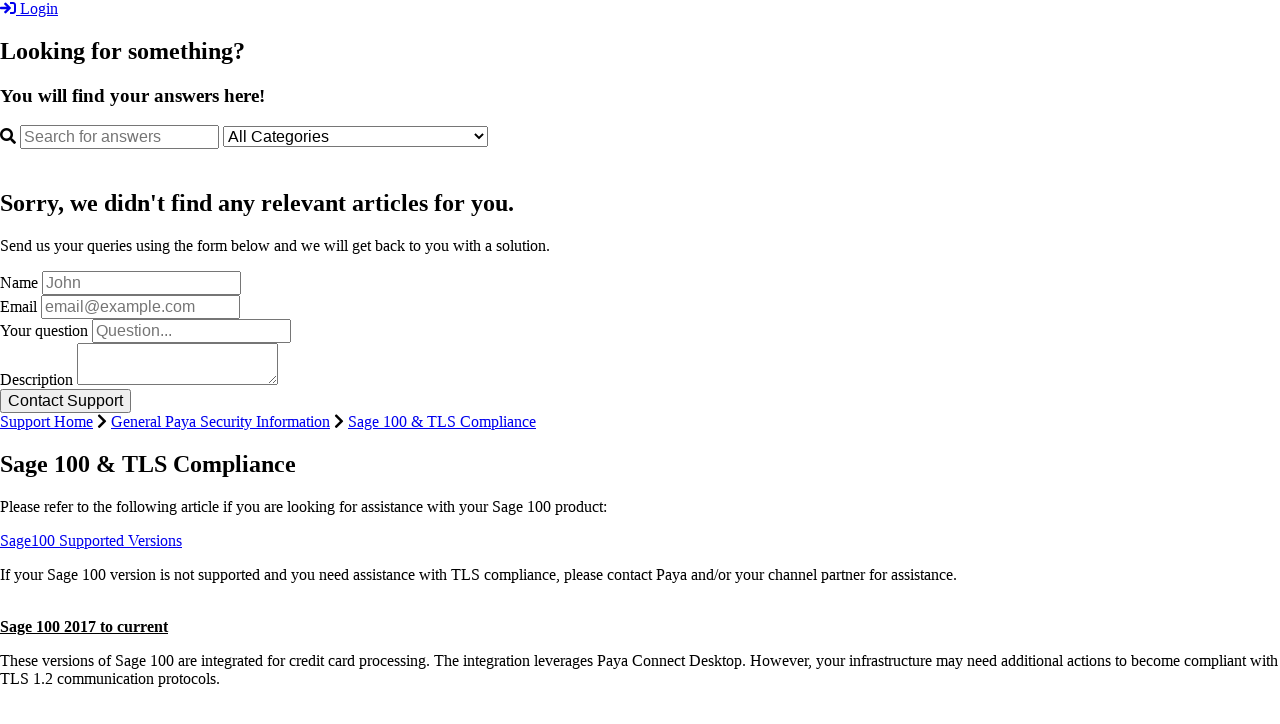

--- FILE ---
content_type: text/html; charset=utf-8
request_url: https://support.paya.com/46936-general-paya-security-information/321475-sage-100-tls-compliance
body_size: 62949
content:
<!-- Powered by Helpjuice (https://www.helpjuice.com): The Ultimate Knowledge Base Solution -->
<!DOCTYPE html>
<html class="no-js" lang="">
  <head>

  <meta name="og:image" content="" />


    <meta charset="utf-8">
    <!--[if IE]><meta http-equiv="X-UA-Compatible" content="IE=edge">
<script type="text/javascript">window.NREUM||(NREUM={});NREUM.info={"beacon":"bam.nr-data.net","errorBeacon":"bam.nr-data.net","licenseKey":"56aae830c8","applicationID":"15354177","transactionName":"JllXTUtXClVdF00NCwpBVVxdXwNmWgQRA0oOWFZOVV0CXl1KEQ4KEg==","queueTime":1,"applicationTime":836,"agent":""}</script>
<script type="text/javascript">(window.NREUM||(NREUM={})).init={ajax:{deny_list:["bam.nr-data.net"]},feature_flags:["soft_nav"]};(window.NREUM||(NREUM={})).loader_config={licenseKey:"56aae830c8",applicationID:"15354177",browserID:"15354210"};;/*! For license information please see nr-loader-rum-1.308.0.min.js.LICENSE.txt */
(()=>{var e,t,r={163:(e,t,r)=>{"use strict";r.d(t,{j:()=>E});var n=r(384),i=r(1741);var a=r(2555);r(860).K7.genericEvents;const s="experimental.resources",o="register",c=e=>{if(!e||"string"!=typeof e)return!1;try{document.createDocumentFragment().querySelector(e)}catch{return!1}return!0};var d=r(2614),u=r(944),l=r(8122);const f="[data-nr-mask]",g=e=>(0,l.a)(e,(()=>{const e={feature_flags:[],experimental:{allow_registered_children:!1,resources:!1},mask_selector:"*",block_selector:"[data-nr-block]",mask_input_options:{color:!1,date:!1,"datetime-local":!1,email:!1,month:!1,number:!1,range:!1,search:!1,tel:!1,text:!1,time:!1,url:!1,week:!1,textarea:!1,select:!1,password:!0}};return{ajax:{deny_list:void 0,block_internal:!0,enabled:!0,autoStart:!0},api:{get allow_registered_children(){return e.feature_flags.includes(o)||e.experimental.allow_registered_children},set allow_registered_children(t){e.experimental.allow_registered_children=t},duplicate_registered_data:!1},browser_consent_mode:{enabled:!1},distributed_tracing:{enabled:void 0,exclude_newrelic_header:void 0,cors_use_newrelic_header:void 0,cors_use_tracecontext_headers:void 0,allowed_origins:void 0},get feature_flags(){return e.feature_flags},set feature_flags(t){e.feature_flags=t},generic_events:{enabled:!0,autoStart:!0},harvest:{interval:30},jserrors:{enabled:!0,autoStart:!0},logging:{enabled:!0,autoStart:!0},metrics:{enabled:!0,autoStart:!0},obfuscate:void 0,page_action:{enabled:!0},page_view_event:{enabled:!0,autoStart:!0},page_view_timing:{enabled:!0,autoStart:!0},performance:{capture_marks:!1,capture_measures:!1,capture_detail:!0,resources:{get enabled(){return e.feature_flags.includes(s)||e.experimental.resources},set enabled(t){e.experimental.resources=t},asset_types:[],first_party_domains:[],ignore_newrelic:!0}},privacy:{cookies_enabled:!0},proxy:{assets:void 0,beacon:void 0},session:{expiresMs:d.wk,inactiveMs:d.BB},session_replay:{autoStart:!0,enabled:!1,preload:!1,sampling_rate:10,error_sampling_rate:100,collect_fonts:!1,inline_images:!1,fix_stylesheets:!0,mask_all_inputs:!0,get mask_text_selector(){return e.mask_selector},set mask_text_selector(t){c(t)?e.mask_selector="".concat(t,",").concat(f):""===t||null===t?e.mask_selector=f:(0,u.R)(5,t)},get block_class(){return"nr-block"},get ignore_class(){return"nr-ignore"},get mask_text_class(){return"nr-mask"},get block_selector(){return e.block_selector},set block_selector(t){c(t)?e.block_selector+=",".concat(t):""!==t&&(0,u.R)(6,t)},get mask_input_options(){return e.mask_input_options},set mask_input_options(t){t&&"object"==typeof t?e.mask_input_options={...t,password:!0}:(0,u.R)(7,t)}},session_trace:{enabled:!0,autoStart:!0},soft_navigations:{enabled:!0,autoStart:!0},spa:{enabled:!0,autoStart:!0},ssl:void 0,user_actions:{enabled:!0,elementAttributes:["id","className","tagName","type"]}}})());var p=r(6154),m=r(9324);let h=0;const v={buildEnv:m.F3,distMethod:m.Xs,version:m.xv,originTime:p.WN},b={consented:!1},y={appMetadata:{},get consented(){return this.session?.state?.consent||b.consented},set consented(e){b.consented=e},customTransaction:void 0,denyList:void 0,disabled:!1,harvester:void 0,isolatedBacklog:!1,isRecording:!1,loaderType:void 0,maxBytes:3e4,obfuscator:void 0,onerror:void 0,ptid:void 0,releaseIds:{},session:void 0,timeKeeper:void 0,registeredEntities:[],jsAttributesMetadata:{bytes:0},get harvestCount(){return++h}},_=e=>{const t=(0,l.a)(e,y),r=Object.keys(v).reduce((e,t)=>(e[t]={value:v[t],writable:!1,configurable:!0,enumerable:!0},e),{});return Object.defineProperties(t,r)};var w=r(5701);const x=e=>{const t=e.startsWith("http");e+="/",r.p=t?e:"https://"+e};var R=r(7836),k=r(3241);const A={accountID:void 0,trustKey:void 0,agentID:void 0,licenseKey:void 0,applicationID:void 0,xpid:void 0},S=e=>(0,l.a)(e,A),T=new Set;function E(e,t={},r,s){let{init:o,info:c,loader_config:d,runtime:u={},exposed:l=!0}=t;if(!c){const e=(0,n.pV)();o=e.init,c=e.info,d=e.loader_config}e.init=g(o||{}),e.loader_config=S(d||{}),c.jsAttributes??={},p.bv&&(c.jsAttributes.isWorker=!0),e.info=(0,a.D)(c);const f=e.init,m=[c.beacon,c.errorBeacon];T.has(e.agentIdentifier)||(f.proxy.assets&&(x(f.proxy.assets),m.push(f.proxy.assets)),f.proxy.beacon&&m.push(f.proxy.beacon),e.beacons=[...m],function(e){const t=(0,n.pV)();Object.getOwnPropertyNames(i.W.prototype).forEach(r=>{const n=i.W.prototype[r];if("function"!=typeof n||"constructor"===n)return;let a=t[r];e[r]&&!1!==e.exposed&&"micro-agent"!==e.runtime?.loaderType&&(t[r]=(...t)=>{const n=e[r](...t);return a?a(...t):n})})}(e),(0,n.US)("activatedFeatures",w.B)),u.denyList=[...f.ajax.deny_list||[],...f.ajax.block_internal?m:[]],u.ptid=e.agentIdentifier,u.loaderType=r,e.runtime=_(u),T.has(e.agentIdentifier)||(e.ee=R.ee.get(e.agentIdentifier),e.exposed=l,(0,k.W)({agentIdentifier:e.agentIdentifier,drained:!!w.B?.[e.agentIdentifier],type:"lifecycle",name:"initialize",feature:void 0,data:e.config})),T.add(e.agentIdentifier)}},384:(e,t,r)=>{"use strict";r.d(t,{NT:()=>s,US:()=>u,Zm:()=>o,bQ:()=>d,dV:()=>c,pV:()=>l});var n=r(6154),i=r(1863),a=r(1910);const s={beacon:"bam.nr-data.net",errorBeacon:"bam.nr-data.net"};function o(){return n.gm.NREUM||(n.gm.NREUM={}),void 0===n.gm.newrelic&&(n.gm.newrelic=n.gm.NREUM),n.gm.NREUM}function c(){let e=o();return e.o||(e.o={ST:n.gm.setTimeout,SI:n.gm.setImmediate||n.gm.setInterval,CT:n.gm.clearTimeout,XHR:n.gm.XMLHttpRequest,REQ:n.gm.Request,EV:n.gm.Event,PR:n.gm.Promise,MO:n.gm.MutationObserver,FETCH:n.gm.fetch,WS:n.gm.WebSocket},(0,a.i)(...Object.values(e.o))),e}function d(e,t){let r=o();r.initializedAgents??={},t.initializedAt={ms:(0,i.t)(),date:new Date},r.initializedAgents[e]=t}function u(e,t){o()[e]=t}function l(){return function(){let e=o();const t=e.info||{};e.info={beacon:s.beacon,errorBeacon:s.errorBeacon,...t}}(),function(){let e=o();const t=e.init||{};e.init={...t}}(),c(),function(){let e=o();const t=e.loader_config||{};e.loader_config={...t}}(),o()}},782:(e,t,r)=>{"use strict";r.d(t,{T:()=>n});const n=r(860).K7.pageViewTiming},860:(e,t,r)=>{"use strict";r.d(t,{$J:()=>u,K7:()=>c,P3:()=>d,XX:()=>i,Yy:()=>o,df:()=>a,qY:()=>n,v4:()=>s});const n="events",i="jserrors",a="browser/blobs",s="rum",o="browser/logs",c={ajax:"ajax",genericEvents:"generic_events",jserrors:i,logging:"logging",metrics:"metrics",pageAction:"page_action",pageViewEvent:"page_view_event",pageViewTiming:"page_view_timing",sessionReplay:"session_replay",sessionTrace:"session_trace",softNav:"soft_navigations",spa:"spa"},d={[c.pageViewEvent]:1,[c.pageViewTiming]:2,[c.metrics]:3,[c.jserrors]:4,[c.spa]:5,[c.ajax]:6,[c.sessionTrace]:7,[c.softNav]:8,[c.sessionReplay]:9,[c.logging]:10,[c.genericEvents]:11},u={[c.pageViewEvent]:s,[c.pageViewTiming]:n,[c.ajax]:n,[c.spa]:n,[c.softNav]:n,[c.metrics]:i,[c.jserrors]:i,[c.sessionTrace]:a,[c.sessionReplay]:a,[c.logging]:o,[c.genericEvents]:"ins"}},944:(e,t,r)=>{"use strict";r.d(t,{R:()=>i});var n=r(3241);function i(e,t){"function"==typeof console.debug&&(console.debug("New Relic Warning: https://github.com/newrelic/newrelic-browser-agent/blob/main/docs/warning-codes.md#".concat(e),t),(0,n.W)({agentIdentifier:null,drained:null,type:"data",name:"warn",feature:"warn",data:{code:e,secondary:t}}))}},1687:(e,t,r)=>{"use strict";r.d(t,{Ak:()=>d,Ze:()=>f,x3:()=>u});var n=r(3241),i=r(7836),a=r(3606),s=r(860),o=r(2646);const c={};function d(e,t){const r={staged:!1,priority:s.P3[t]||0};l(e),c[e].get(t)||c[e].set(t,r)}function u(e,t){e&&c[e]&&(c[e].get(t)&&c[e].delete(t),p(e,t,!1),c[e].size&&g(e))}function l(e){if(!e)throw new Error("agentIdentifier required");c[e]||(c[e]=new Map)}function f(e="",t="feature",r=!1){if(l(e),!e||!c[e].get(t)||r)return p(e,t);c[e].get(t).staged=!0,g(e)}function g(e){const t=Array.from(c[e]);t.every(([e,t])=>t.staged)&&(t.sort((e,t)=>e[1].priority-t[1].priority),t.forEach(([t])=>{c[e].delete(t),p(e,t)}))}function p(e,t,r=!0){const s=e?i.ee.get(e):i.ee,c=a.i.handlers;if(!s.aborted&&s.backlog&&c){if((0,n.W)({agentIdentifier:e,type:"lifecycle",name:"drain",feature:t}),r){const e=s.backlog[t],r=c[t];if(r){for(let t=0;e&&t<e.length;++t)m(e[t],r);Object.entries(r).forEach(([e,t])=>{Object.values(t||{}).forEach(t=>{t[0]?.on&&t[0]?.context()instanceof o.y&&t[0].on(e,t[1])})})}}s.isolatedBacklog||delete c[t],s.backlog[t]=null,s.emit("drain-"+t,[])}}function m(e,t){var r=e[1];Object.values(t[r]||{}).forEach(t=>{var r=e[0];if(t[0]===r){var n=t[1],i=e[3],a=e[2];n.apply(i,a)}})}},1738:(e,t,r)=>{"use strict";r.d(t,{U:()=>g,Y:()=>f});var n=r(3241),i=r(9908),a=r(1863),s=r(944),o=r(5701),c=r(3969),d=r(8362),u=r(860),l=r(4261);function f(e,t,r,a){const f=a||r;!f||f[e]&&f[e]!==d.d.prototype[e]||(f[e]=function(){(0,i.p)(c.xV,["API/"+e+"/called"],void 0,u.K7.metrics,r.ee),(0,n.W)({agentIdentifier:r.agentIdentifier,drained:!!o.B?.[r.agentIdentifier],type:"data",name:"api",feature:l.Pl+e,data:{}});try{return t.apply(this,arguments)}catch(e){(0,s.R)(23,e)}})}function g(e,t,r,n,s){const o=e.info;null===r?delete o.jsAttributes[t]:o.jsAttributes[t]=r,(s||null===r)&&(0,i.p)(l.Pl+n,[(0,a.t)(),t,r],void 0,"session",e.ee)}},1741:(e,t,r)=>{"use strict";r.d(t,{W:()=>a});var n=r(944),i=r(4261);class a{#e(e,...t){if(this[e]!==a.prototype[e])return this[e](...t);(0,n.R)(35,e)}addPageAction(e,t){return this.#e(i.hG,e,t)}register(e){return this.#e(i.eY,e)}recordCustomEvent(e,t){return this.#e(i.fF,e,t)}setPageViewName(e,t){return this.#e(i.Fw,e,t)}setCustomAttribute(e,t,r){return this.#e(i.cD,e,t,r)}noticeError(e,t){return this.#e(i.o5,e,t)}setUserId(e,t=!1){return this.#e(i.Dl,e,t)}setApplicationVersion(e){return this.#e(i.nb,e)}setErrorHandler(e){return this.#e(i.bt,e)}addRelease(e,t){return this.#e(i.k6,e,t)}log(e,t){return this.#e(i.$9,e,t)}start(){return this.#e(i.d3)}finished(e){return this.#e(i.BL,e)}recordReplay(){return this.#e(i.CH)}pauseReplay(){return this.#e(i.Tb)}addToTrace(e){return this.#e(i.U2,e)}setCurrentRouteName(e){return this.#e(i.PA,e)}interaction(e){return this.#e(i.dT,e)}wrapLogger(e,t,r){return this.#e(i.Wb,e,t,r)}measure(e,t){return this.#e(i.V1,e,t)}consent(e){return this.#e(i.Pv,e)}}},1863:(e,t,r)=>{"use strict";function n(){return Math.floor(performance.now())}r.d(t,{t:()=>n})},1910:(e,t,r)=>{"use strict";r.d(t,{i:()=>a});var n=r(944);const i=new Map;function a(...e){return e.every(e=>{if(i.has(e))return i.get(e);const t="function"==typeof e?e.toString():"",r=t.includes("[native code]"),a=t.includes("nrWrapper");return r||a||(0,n.R)(64,e?.name||t),i.set(e,r),r})}},2555:(e,t,r)=>{"use strict";r.d(t,{D:()=>o,f:()=>s});var n=r(384),i=r(8122);const a={beacon:n.NT.beacon,errorBeacon:n.NT.errorBeacon,licenseKey:void 0,applicationID:void 0,sa:void 0,queueTime:void 0,applicationTime:void 0,ttGuid:void 0,user:void 0,account:void 0,product:void 0,extra:void 0,jsAttributes:{},userAttributes:void 0,atts:void 0,transactionName:void 0,tNamePlain:void 0};function s(e){try{return!!e.licenseKey&&!!e.errorBeacon&&!!e.applicationID}catch(e){return!1}}const o=e=>(0,i.a)(e,a)},2614:(e,t,r)=>{"use strict";r.d(t,{BB:()=>s,H3:()=>n,g:()=>d,iL:()=>c,tS:()=>o,uh:()=>i,wk:()=>a});const n="NRBA",i="SESSION",a=144e5,s=18e5,o={STARTED:"session-started",PAUSE:"session-pause",RESET:"session-reset",RESUME:"session-resume",UPDATE:"session-update"},c={SAME_TAB:"same-tab",CROSS_TAB:"cross-tab"},d={OFF:0,FULL:1,ERROR:2}},2646:(e,t,r)=>{"use strict";r.d(t,{y:()=>n});class n{constructor(e){this.contextId=e}}},2843:(e,t,r)=>{"use strict";r.d(t,{G:()=>a,u:()=>i});var n=r(3878);function i(e,t=!1,r,i){(0,n.DD)("visibilitychange",function(){if(t)return void("hidden"===document.visibilityState&&e());e(document.visibilityState)},r,i)}function a(e,t,r){(0,n.sp)("pagehide",e,t,r)}},3241:(e,t,r)=>{"use strict";r.d(t,{W:()=>a});var n=r(6154);const i="newrelic";function a(e={}){try{n.gm.dispatchEvent(new CustomEvent(i,{detail:e}))}catch(e){}}},3606:(e,t,r)=>{"use strict";r.d(t,{i:()=>a});var n=r(9908);a.on=s;var i=a.handlers={};function a(e,t,r,a){s(a||n.d,i,e,t,r)}function s(e,t,r,i,a){a||(a="feature"),e||(e=n.d);var s=t[a]=t[a]||{};(s[r]=s[r]||[]).push([e,i])}},3878:(e,t,r)=>{"use strict";function n(e,t){return{capture:e,passive:!1,signal:t}}function i(e,t,r=!1,i){window.addEventListener(e,t,n(r,i))}function a(e,t,r=!1,i){document.addEventListener(e,t,n(r,i))}r.d(t,{DD:()=>a,jT:()=>n,sp:()=>i})},3969:(e,t,r)=>{"use strict";r.d(t,{TZ:()=>n,XG:()=>o,rs:()=>i,xV:()=>s,z_:()=>a});const n=r(860).K7.metrics,i="sm",a="cm",s="storeSupportabilityMetrics",o="storeEventMetrics"},4234:(e,t,r)=>{"use strict";r.d(t,{W:()=>a});var n=r(7836),i=r(1687);class a{constructor(e,t){this.agentIdentifier=e,this.ee=n.ee.get(e),this.featureName=t,this.blocked=!1}deregisterDrain(){(0,i.x3)(this.agentIdentifier,this.featureName)}}},4261:(e,t,r)=>{"use strict";r.d(t,{$9:()=>d,BL:()=>o,CH:()=>g,Dl:()=>_,Fw:()=>y,PA:()=>h,Pl:()=>n,Pv:()=>k,Tb:()=>l,U2:()=>a,V1:()=>R,Wb:()=>x,bt:()=>b,cD:()=>v,d3:()=>w,dT:()=>c,eY:()=>p,fF:()=>f,hG:()=>i,k6:()=>s,nb:()=>m,o5:()=>u});const n="api-",i="addPageAction",a="addToTrace",s="addRelease",o="finished",c="interaction",d="log",u="noticeError",l="pauseReplay",f="recordCustomEvent",g="recordReplay",p="register",m="setApplicationVersion",h="setCurrentRouteName",v="setCustomAttribute",b="setErrorHandler",y="setPageViewName",_="setUserId",w="start",x="wrapLogger",R="measure",k="consent"},5289:(e,t,r)=>{"use strict";r.d(t,{GG:()=>s,Qr:()=>c,sB:()=>o});var n=r(3878),i=r(6389);function a(){return"undefined"==typeof document||"complete"===document.readyState}function s(e,t){if(a())return e();const r=(0,i.J)(e),s=setInterval(()=>{a()&&(clearInterval(s),r())},500);(0,n.sp)("load",r,t)}function o(e){if(a())return e();(0,n.DD)("DOMContentLoaded",e)}function c(e){if(a())return e();(0,n.sp)("popstate",e)}},5607:(e,t,r)=>{"use strict";r.d(t,{W:()=>n});const n=(0,r(9566).bz)()},5701:(e,t,r)=>{"use strict";r.d(t,{B:()=>a,t:()=>s});var n=r(3241);const i=new Set,a={};function s(e,t){const r=t.agentIdentifier;a[r]??={},e&&"object"==typeof e&&(i.has(r)||(t.ee.emit("rumresp",[e]),a[r]=e,i.add(r),(0,n.W)({agentIdentifier:r,loaded:!0,drained:!0,type:"lifecycle",name:"load",feature:void 0,data:e})))}},6154:(e,t,r)=>{"use strict";r.d(t,{OF:()=>c,RI:()=>i,WN:()=>u,bv:()=>a,eN:()=>l,gm:()=>s,mw:()=>o,sb:()=>d});var n=r(1863);const i="undefined"!=typeof window&&!!window.document,a="undefined"!=typeof WorkerGlobalScope&&("undefined"!=typeof self&&self instanceof WorkerGlobalScope&&self.navigator instanceof WorkerNavigator||"undefined"!=typeof globalThis&&globalThis instanceof WorkerGlobalScope&&globalThis.navigator instanceof WorkerNavigator),s=i?window:"undefined"!=typeof WorkerGlobalScope&&("undefined"!=typeof self&&self instanceof WorkerGlobalScope&&self||"undefined"!=typeof globalThis&&globalThis instanceof WorkerGlobalScope&&globalThis),o=Boolean("hidden"===s?.document?.visibilityState),c=/iPad|iPhone|iPod/.test(s.navigator?.userAgent),d=c&&"undefined"==typeof SharedWorker,u=((()=>{const e=s.navigator?.userAgent?.match(/Firefox[/\s](\d+\.\d+)/);Array.isArray(e)&&e.length>=2&&e[1]})(),Date.now()-(0,n.t)()),l=()=>"undefined"!=typeof PerformanceNavigationTiming&&s?.performance?.getEntriesByType("navigation")?.[0]?.responseStart},6389:(e,t,r)=>{"use strict";function n(e,t=500,r={}){const n=r?.leading||!1;let i;return(...r)=>{n&&void 0===i&&(e.apply(this,r),i=setTimeout(()=>{i=clearTimeout(i)},t)),n||(clearTimeout(i),i=setTimeout(()=>{e.apply(this,r)},t))}}function i(e){let t=!1;return(...r)=>{t||(t=!0,e.apply(this,r))}}r.d(t,{J:()=>i,s:()=>n})},6630:(e,t,r)=>{"use strict";r.d(t,{T:()=>n});const n=r(860).K7.pageViewEvent},7699:(e,t,r)=>{"use strict";r.d(t,{It:()=>a,KC:()=>o,No:()=>i,qh:()=>s});var n=r(860);const i=16e3,a=1e6,s="SESSION_ERROR",o={[n.K7.logging]:!0,[n.K7.genericEvents]:!1,[n.K7.jserrors]:!1,[n.K7.ajax]:!1}},7836:(e,t,r)=>{"use strict";r.d(t,{P:()=>o,ee:()=>c});var n=r(384),i=r(8990),a=r(2646),s=r(5607);const o="nr@context:".concat(s.W),c=function e(t,r){var n={},s={},u={},l=!1;try{l=16===r.length&&d.initializedAgents?.[r]?.runtime.isolatedBacklog}catch(e){}var f={on:p,addEventListener:p,removeEventListener:function(e,t){var r=n[e];if(!r)return;for(var i=0;i<r.length;i++)r[i]===t&&r.splice(i,1)},emit:function(e,r,n,i,a){!1!==a&&(a=!0);if(c.aborted&&!i)return;t&&a&&t.emit(e,r,n);var o=g(n);m(e).forEach(e=>{e.apply(o,r)});var d=v()[s[e]];d&&d.push([f,e,r,o]);return o},get:h,listeners:m,context:g,buffer:function(e,t){const r=v();if(t=t||"feature",f.aborted)return;Object.entries(e||{}).forEach(([e,n])=>{s[n]=t,t in r||(r[t]=[])})},abort:function(){f._aborted=!0,Object.keys(f.backlog).forEach(e=>{delete f.backlog[e]})},isBuffering:function(e){return!!v()[s[e]]},debugId:r,backlog:l?{}:t&&"object"==typeof t.backlog?t.backlog:{},isolatedBacklog:l};return Object.defineProperty(f,"aborted",{get:()=>{let e=f._aborted||!1;return e||(t&&(e=t.aborted),e)}}),f;function g(e){return e&&e instanceof a.y?e:e?(0,i.I)(e,o,()=>new a.y(o)):new a.y(o)}function p(e,t){n[e]=m(e).concat(t)}function m(e){return n[e]||[]}function h(t){return u[t]=u[t]||e(f,t)}function v(){return f.backlog}}(void 0,"globalEE"),d=(0,n.Zm)();d.ee||(d.ee=c)},8122:(e,t,r)=>{"use strict";r.d(t,{a:()=>i});var n=r(944);function i(e,t){try{if(!e||"object"!=typeof e)return(0,n.R)(3);if(!t||"object"!=typeof t)return(0,n.R)(4);const r=Object.create(Object.getPrototypeOf(t),Object.getOwnPropertyDescriptors(t)),a=0===Object.keys(r).length?e:r;for(let s in a)if(void 0!==e[s])try{if(null===e[s]){r[s]=null;continue}Array.isArray(e[s])&&Array.isArray(t[s])?r[s]=Array.from(new Set([...e[s],...t[s]])):"object"==typeof e[s]&&"object"==typeof t[s]?r[s]=i(e[s],t[s]):r[s]=e[s]}catch(e){r[s]||(0,n.R)(1,e)}return r}catch(e){(0,n.R)(2,e)}}},8362:(e,t,r)=>{"use strict";r.d(t,{d:()=>a});var n=r(9566),i=r(1741);class a extends i.W{agentIdentifier=(0,n.LA)(16)}},8374:(e,t,r)=>{r.nc=(()=>{try{return document?.currentScript?.nonce}catch(e){}return""})()},8990:(e,t,r)=>{"use strict";r.d(t,{I:()=>i});var n=Object.prototype.hasOwnProperty;function i(e,t,r){if(n.call(e,t))return e[t];var i=r();if(Object.defineProperty&&Object.keys)try{return Object.defineProperty(e,t,{value:i,writable:!0,enumerable:!1}),i}catch(e){}return e[t]=i,i}},9324:(e,t,r)=>{"use strict";r.d(t,{F3:()=>i,Xs:()=>a,xv:()=>n});const n="1.308.0",i="PROD",a="CDN"},9566:(e,t,r)=>{"use strict";r.d(t,{LA:()=>o,bz:()=>s});var n=r(6154);const i="xxxxxxxx-xxxx-4xxx-yxxx-xxxxxxxxxxxx";function a(e,t){return e?15&e[t]:16*Math.random()|0}function s(){const e=n.gm?.crypto||n.gm?.msCrypto;let t,r=0;return e&&e.getRandomValues&&(t=e.getRandomValues(new Uint8Array(30))),i.split("").map(e=>"x"===e?a(t,r++).toString(16):"y"===e?(3&a()|8).toString(16):e).join("")}function o(e){const t=n.gm?.crypto||n.gm?.msCrypto;let r,i=0;t&&t.getRandomValues&&(r=t.getRandomValues(new Uint8Array(e)));const s=[];for(var o=0;o<e;o++)s.push(a(r,i++).toString(16));return s.join("")}},9908:(e,t,r)=>{"use strict";r.d(t,{d:()=>n,p:()=>i});var n=r(7836).ee.get("handle");function i(e,t,r,i,a){a?(a.buffer([e],i),a.emit(e,t,r)):(n.buffer([e],i),n.emit(e,t,r))}}},n={};function i(e){var t=n[e];if(void 0!==t)return t.exports;var a=n[e]={exports:{}};return r[e](a,a.exports,i),a.exports}i.m=r,i.d=(e,t)=>{for(var r in t)i.o(t,r)&&!i.o(e,r)&&Object.defineProperty(e,r,{enumerable:!0,get:t[r]})},i.f={},i.e=e=>Promise.all(Object.keys(i.f).reduce((t,r)=>(i.f[r](e,t),t),[])),i.u=e=>"nr-rum-1.308.0.min.js",i.o=(e,t)=>Object.prototype.hasOwnProperty.call(e,t),e={},t="NRBA-1.308.0.PROD:",i.l=(r,n,a,s)=>{if(e[r])e[r].push(n);else{var o,c;if(void 0!==a)for(var d=document.getElementsByTagName("script"),u=0;u<d.length;u++){var l=d[u];if(l.getAttribute("src")==r||l.getAttribute("data-webpack")==t+a){o=l;break}}if(!o){c=!0;var f={296:"sha512-+MIMDsOcckGXa1EdWHqFNv7P+JUkd5kQwCBr3KE6uCvnsBNUrdSt4a/3/L4j4TxtnaMNjHpza2/erNQbpacJQA=="};(o=document.createElement("script")).charset="utf-8",i.nc&&o.setAttribute("nonce",i.nc),o.setAttribute("data-webpack",t+a),o.src=r,0!==o.src.indexOf(window.location.origin+"/")&&(o.crossOrigin="anonymous"),f[s]&&(o.integrity=f[s])}e[r]=[n];var g=(t,n)=>{o.onerror=o.onload=null,clearTimeout(p);var i=e[r];if(delete e[r],o.parentNode&&o.parentNode.removeChild(o),i&&i.forEach(e=>e(n)),t)return t(n)},p=setTimeout(g.bind(null,void 0,{type:"timeout",target:o}),12e4);o.onerror=g.bind(null,o.onerror),o.onload=g.bind(null,o.onload),c&&document.head.appendChild(o)}},i.r=e=>{"undefined"!=typeof Symbol&&Symbol.toStringTag&&Object.defineProperty(e,Symbol.toStringTag,{value:"Module"}),Object.defineProperty(e,"__esModule",{value:!0})},i.p="https://js-agent.newrelic.com/",(()=>{var e={374:0,840:0};i.f.j=(t,r)=>{var n=i.o(e,t)?e[t]:void 0;if(0!==n)if(n)r.push(n[2]);else{var a=new Promise((r,i)=>n=e[t]=[r,i]);r.push(n[2]=a);var s=i.p+i.u(t),o=new Error;i.l(s,r=>{if(i.o(e,t)&&(0!==(n=e[t])&&(e[t]=void 0),n)){var a=r&&("load"===r.type?"missing":r.type),s=r&&r.target&&r.target.src;o.message="Loading chunk "+t+" failed: ("+a+": "+s+")",o.name="ChunkLoadError",o.type=a,o.request=s,n[1](o)}},"chunk-"+t,t)}};var t=(t,r)=>{var n,a,[s,o,c]=r,d=0;if(s.some(t=>0!==e[t])){for(n in o)i.o(o,n)&&(i.m[n]=o[n]);if(c)c(i)}for(t&&t(r);d<s.length;d++)a=s[d],i.o(e,a)&&e[a]&&e[a][0](),e[a]=0},r=self["webpackChunk:NRBA-1.308.0.PROD"]=self["webpackChunk:NRBA-1.308.0.PROD"]||[];r.forEach(t.bind(null,0)),r.push=t.bind(null,r.push.bind(r))})(),(()=>{"use strict";i(8374);var e=i(8362),t=i(860);const r=Object.values(t.K7);var n=i(163);var a=i(9908),s=i(1863),o=i(4261),c=i(1738);var d=i(1687),u=i(4234),l=i(5289),f=i(6154),g=i(944),p=i(384);const m=e=>f.RI&&!0===e?.privacy.cookies_enabled;function h(e){return!!(0,p.dV)().o.MO&&m(e)&&!0===e?.session_trace.enabled}var v=i(6389),b=i(7699);class y extends u.W{constructor(e,t){super(e.agentIdentifier,t),this.agentRef=e,this.abortHandler=void 0,this.featAggregate=void 0,this.loadedSuccessfully=void 0,this.onAggregateImported=new Promise(e=>{this.loadedSuccessfully=e}),this.deferred=Promise.resolve(),!1===e.init[this.featureName].autoStart?this.deferred=new Promise((t,r)=>{this.ee.on("manual-start-all",(0,v.J)(()=>{(0,d.Ak)(e.agentIdentifier,this.featureName),t()}))}):(0,d.Ak)(e.agentIdentifier,t)}importAggregator(e,t,r={}){if(this.featAggregate)return;const n=async()=>{let n;await this.deferred;try{if(m(e.init)){const{setupAgentSession:t}=await i.e(296).then(i.bind(i,3305));n=t(e)}}catch(e){(0,g.R)(20,e),this.ee.emit("internal-error",[e]),(0,a.p)(b.qh,[e],void 0,this.featureName,this.ee)}try{if(!this.#t(this.featureName,n,e.init))return(0,d.Ze)(this.agentIdentifier,this.featureName),void this.loadedSuccessfully(!1);const{Aggregate:i}=await t();this.featAggregate=new i(e,r),e.runtime.harvester.initializedAggregates.push(this.featAggregate),this.loadedSuccessfully(!0)}catch(e){(0,g.R)(34,e),this.abortHandler?.(),(0,d.Ze)(this.agentIdentifier,this.featureName,!0),this.loadedSuccessfully(!1),this.ee&&this.ee.abort()}};f.RI?(0,l.GG)(()=>n(),!0):n()}#t(e,r,n){if(this.blocked)return!1;switch(e){case t.K7.sessionReplay:return h(n)&&!!r;case t.K7.sessionTrace:return!!r;default:return!0}}}var _=i(6630),w=i(2614),x=i(3241);class R extends y{static featureName=_.T;constructor(e){var t;super(e,_.T),this.setupInspectionEvents(e.agentIdentifier),t=e,(0,c.Y)(o.Fw,function(e,r){"string"==typeof e&&("/"!==e.charAt(0)&&(e="/"+e),t.runtime.customTransaction=(r||"http://custom.transaction")+e,(0,a.p)(o.Pl+o.Fw,[(0,s.t)()],void 0,void 0,t.ee))},t),this.importAggregator(e,()=>i.e(296).then(i.bind(i,3943)))}setupInspectionEvents(e){const t=(t,r)=>{t&&(0,x.W)({agentIdentifier:e,timeStamp:t.timeStamp,loaded:"complete"===t.target.readyState,type:"window",name:r,data:t.target.location+""})};(0,l.sB)(e=>{t(e,"DOMContentLoaded")}),(0,l.GG)(e=>{t(e,"load")}),(0,l.Qr)(e=>{t(e,"navigate")}),this.ee.on(w.tS.UPDATE,(t,r)=>{(0,x.W)({agentIdentifier:e,type:"lifecycle",name:"session",data:r})})}}class k extends e.d{constructor(e){var t;(super(),f.gm)?(this.features={},(0,p.bQ)(this.agentIdentifier,this),this.desiredFeatures=new Set(e.features||[]),this.desiredFeatures.add(R),(0,n.j)(this,e,e.loaderType||"agent"),t=this,(0,c.Y)(o.cD,function(e,r,n=!1){if("string"==typeof e){if(["string","number","boolean"].includes(typeof r)||null===r)return(0,c.U)(t,e,r,o.cD,n);(0,g.R)(40,typeof r)}else(0,g.R)(39,typeof e)},t),function(e){(0,c.Y)(o.Dl,function(t,r=!1){if("string"!=typeof t&&null!==t)return void(0,g.R)(41,typeof t);const n=e.info.jsAttributes["enduser.id"];r&&null!=n&&n!==t?(0,a.p)(o.Pl+"setUserIdAndResetSession",[t],void 0,"session",e.ee):(0,c.U)(e,"enduser.id",t,o.Dl,!0)},e)}(this),function(e){(0,c.Y)(o.nb,function(t){if("string"==typeof t||null===t)return(0,c.U)(e,"application.version",t,o.nb,!1);(0,g.R)(42,typeof t)},e)}(this),function(e){(0,c.Y)(o.d3,function(){e.ee.emit("manual-start-all")},e)}(this),function(e){(0,c.Y)(o.Pv,function(t=!0){if("boolean"==typeof t){if((0,a.p)(o.Pl+o.Pv,[t],void 0,"session",e.ee),e.runtime.consented=t,t){const t=e.features.page_view_event;t.onAggregateImported.then(e=>{const r=t.featAggregate;e&&!r.sentRum&&r.sendRum()})}}else(0,g.R)(65,typeof t)},e)}(this),this.run()):(0,g.R)(21)}get config(){return{info:this.info,init:this.init,loader_config:this.loader_config,runtime:this.runtime}}get api(){return this}run(){try{const e=function(e){const t={};return r.forEach(r=>{t[r]=!!e[r]?.enabled}),t}(this.init),n=[...this.desiredFeatures];n.sort((e,r)=>t.P3[e.featureName]-t.P3[r.featureName]),n.forEach(r=>{if(!e[r.featureName]&&r.featureName!==t.K7.pageViewEvent)return;if(r.featureName===t.K7.spa)return void(0,g.R)(67);const n=function(e){switch(e){case t.K7.ajax:return[t.K7.jserrors];case t.K7.sessionTrace:return[t.K7.ajax,t.K7.pageViewEvent];case t.K7.sessionReplay:return[t.K7.sessionTrace];case t.K7.pageViewTiming:return[t.K7.pageViewEvent];default:return[]}}(r.featureName).filter(e=>!(e in this.features));n.length>0&&(0,g.R)(36,{targetFeature:r.featureName,missingDependencies:n}),this.features[r.featureName]=new r(this)})}catch(e){(0,g.R)(22,e);for(const e in this.features)this.features[e].abortHandler?.();const t=(0,p.Zm)();delete t.initializedAgents[this.agentIdentifier]?.features,delete this.sharedAggregator;return t.ee.get(this.agentIdentifier).abort(),!1}}}var A=i(2843),S=i(782);class T extends y{static featureName=S.T;constructor(e){super(e,S.T),f.RI&&((0,A.u)(()=>(0,a.p)("docHidden",[(0,s.t)()],void 0,S.T,this.ee),!0),(0,A.G)(()=>(0,a.p)("winPagehide",[(0,s.t)()],void 0,S.T,this.ee)),this.importAggregator(e,()=>i.e(296).then(i.bind(i,2117))))}}var E=i(3969);class I extends y{static featureName=E.TZ;constructor(e){super(e,E.TZ),f.RI&&document.addEventListener("securitypolicyviolation",e=>{(0,a.p)(E.xV,["Generic/CSPViolation/Detected"],void 0,this.featureName,this.ee)}),this.importAggregator(e,()=>i.e(296).then(i.bind(i,9623)))}}new k({features:[R,T,I],loaderType:"lite"})})()})();</script><![endif]-->
    <meta http-equiv="X-UA-Compatible" content="IE=edge">
    <meta name="viewport" content="width=device-width,initial-scale=1.0,user-scalable=no"/>
    
    
        <title>Sage 100 & TLS Compliance - Nuvei</title>
    
  
    
        <meta name="description" content="Please refer to the following article if you are looking for assistance with your Sage 100 product: Sage100 Supported Versions If your Sage 100 version is " />
        <meta property="og:description" content="Please refer to the following article if you are looking for assistance with your Sage 100 product: Sage100 Supported Versions If your Sage 100 version is " />
    
    
    <!-- Upload and insert your favicon here -->
    <link rel="shortcut icon" href="" type="image/vnd.microsoft.icon"> 
  
    <link href="https://static.helpjuice.com/helpjuice_production/uploads/upload/image/3648/131715/bootstrap.min.css" rel="stylesheet">
    <link href="https://cdnjs.cloudflare.com/ajax/libs/normalize/7.0.0/normalize.min.css" rel="stylesheet">
    <link href="https://maxcdn.bootstrapcdn.com/font-awesome/4.4.0/css/font-awesome.min.css" rel="stylesheet">
    <link rel="stylesheet" href="https://s3.amazonaws.com/assets.helpjuice.com/fontawesome/css/all.css">

    <link rel="stylesheet" href="/knowledgebase.css">
    <script src="/knowledgebase.js" defer></script>
          
    <link href="https://static.helpjuice.com/helpjuice_production/uploads/account/3872/main_css_3872-f970343b174ad317b50f1a69c04c8d690b41be966fa9eb5b842c548ea99e0269.css" media="all" rel="stylesheet" />

    <script src="https://cdnjs.cloudflare.com/ajax/libs/modernizr/2.8.3/modernizr.min.js"></script>
    
  <meta name="question-id" content="321475"><meta name="category-id" content="46936"><meta name="flow-id" content=""><meta name="recaptcha-site-key" content="6LcpGLYjAAAAAJtaowP1_pw6R12eDC592EcvHBJa"><meta name="require-contact-captcha" content="false"><meta name="current-language" content="en_US"><meta name="knowledge-base-url" content="https://support.paya.com/"><meta name="current-user-id" content=""><meta name="ignore-users-analytics" content="false"><meta name="reading-timeout" content="10000"><meta name="account-subdirectory-prefix" content=""><meta name="current-account-id" content="3872"><meta name="account-subdomain" content="paya"><meta name="helpjuice-knowledge-base-url" content="https://paya.helpjuice.com/"><meta name="swifty-voice-call-enabled" content="true"><meta name="voice-connector-enabled" content="true"></head>
  <body class="question_page fontfix">

    <!--START_COMPONENT_TOP_HEADER_LOGIN_CONTAINER-->
<div id="top_header" class="container" data-helpjuice-component="Top Header Login Container" data-helpjuice-element="Container" data-helpjuice-attributes="visibility,background">
        <div class="row text-right" data-helpjuice-element="Top Header Login Button" data-helpjuice-attributes="visibility,background">
            <div class="col-md-12" data-helpjuice-element="Top Header Login Section" data-helpjuice-attributes="visibility,background">
                <a class="logo" href="/" data-helpjuice-element="Top Header Logo Link" data-helpjuice-attributes="visibility,font_size,color,link"></a>
                
                    <a class="sign" href="https://helpjuice.com/users/sign_in" data-helpjuice-element="Top Header Login Link" data-helpjuice-attributes="visibility,font_size,color,link,text"><i class="fa fa-sign-in" aria-hidden="true" data-helpjuice-element="Sign In Icon" data-helpjuice-attributes="color,font_size"></i> Login</a>
                
            </div>
        </div>
    </div>
<!--END_COMPONENT_TOP_HEADER_LOGIN_CONTAINER-->

    <div id="search_wrapper" class="widget wrapper">
        <div class="container text-left">
            <div class="row">
                <div class="col-sm-8">
                    <h2>Looking for  something? </h2>
                    <div class="border-bottom"></div>
                    <h3>You will find your answers here!</h3>
                    <form autocomplete="off">
                        <i class="fa fa-search" aria-hidden="true"></i>
                        <i class="fa fa-times" style="display: none" aria-hidden="true"></i>
                        <input autocomplete="off" type="text" id="search" placeholder="Search for answers">
                        <select id="category-select">
                            <option value = "0">All Categories</option>
                            
                            <option value=43138>Product Overview</option>
                            
                            <option value=44504>Account & Statements</option>
                            
                            <option value=44510>Knowledgebase</option>
                            
                            <option value=43146>Decline Codes</option>
                            
                            <option value=102111>Paya Webinars</option>
                            
                            <option value=56861>Helpful Videos</option>
                            
                            <option value=52590>NET1</option>
                            
                            <option value=46969>Glossary</option>
                            
                            <option value=46936>General Paya Security Information</option>
                            
                            <option value=44625>Terminals & Equipment </option>
                            
                            <option value=44623>Relationship management </option>
                            
                            <option value=44518>PCI Compliance</option>
                            
                            <option value=44513>Paya Products</option>
                            
                            <option value=244048>Helpful Videos-copy-854</option>
                            
                            <option value=366573>B2B/ERP</option>
                            
                            <option value=402535>Visa Updates</option>
                            
                            <option value=402542>Mastercard Updates</option>
                            
                            <option value=402545>Discover Card Updates</option>
                            
                            <option value=402547>American Express Updates</option>
                            
                        </select>
                    </form>
                </div>
            </div>
        </div>
    </div>
    
    <div id="search_results" class="text-left container">
        <div class="row">
            <div id="results" class="col-md-8 col-md-offset-2">
                <div class="page_title"><h1></h1></div>
                <ul class="search-results"></ul>
            </div>
        </div>
    </div>
    
    <div id="no-results" class="container contact-us">
        <div class="col-sm-8 col-sm-offset-2">
            <h2>Sorry, we didn't find any relevant articles for you.</h2>
            <p>Send us your queries using the form below and we will get back to you with a solution.</p>
            <form accept-charset='UTF-8' action='/questions' class="contact-form row" id='contact-form' method='post'>
                <!-- Don't modify or delete this -->
                
                <input type='hidden' value='3872' name='question[account_id]' id='question_account_id'>
                
                <div class="form-group">
                    <label class="col-sm-12" for="question[custom_fields][name]">Name</label>
                    <input class="col-sm-12" type="text" name='question[custom_fields][name]' id='question[custom_fields][name]' placeholder="John">
                </div>
                
                <div class="form-group">
                    <label class="col-sm-12" for="question_email">Email</label>
                    <input class="col-sm-12" type="text" name='question[email]' id='question_email' placeholder="email@example.com" required>
                </div>
                
                <div class="form-group">
                    <label class="col-sm-12" for="question_name">Your question</label>
                    <input class="col-sm-12" type="text" placeholder='Question...' name='question[name]' id='question_name' required>
                </div>
                
                <div class="form-group">
                    <label class="col-sm-12" for="question_description">Description</label>
                    <textarea class="col-xs-12" type="message" name='question[description]' id='question_description' required></textarea>
                </div>
                
                <input class="btn" type="submit" id='question_submit' name='commit' value="Contact Support">
                
                <!-- Want to add custom fields to your form (such as: account_id) and have them included when the user contacts support? Max three custom fields -->
                <!-- <input type="text" name='question[custom_fields][favorite_car]' id='question[custom_fields][favorite_car]' value='Whats your favorite car?'> -->
            </form>
        </div>
    </div>

    
    <!--START_COMPONENT_SUPPORT_NAVIGATION_BREADCRUMBS-->
<div class="breadcrumbs wrapper" data-helpjuice-component="Support Navigation Breadcrumbs" data-helpjuice-element="Container" data-helpjuice-attributes="visibility,background">
        <div class="container" data-helpjuice-element="Breadcrumb Support Container" data-helpjuice-attributes="visibility,background">
            <div id="breadcrumbs" class="col-md-12" data-helpjuice-element="Support Navigation Breadcrumbs 1" data-helpjuice-attributes="visibility,background">
                <a href="/" data-helpjuice-element="Breadcrumb Support Home Link" data-helpjuice-attributes="visibility,font_size,color,link,text">Support Home</a>
                <i class="fa fa-chevron-right" aria-hidden="true" data-helpjuice-element="Breadcrumb Navigation Chevron Right" data-helpjuice-attributes="color,font_size"></i>
                
                    
                        
                    <a href="/46936-general-paya-security-information" data-helpjuice-element="Breadcrumb Navigation Link 6" data-helpjuice-attributes="visibility,font_size,color">General Paya Security Information</a>
                    <i class="fa fa-chevron-right" aria-hidden="true" data-helpjuice-element="Breadcrumb Navigation Arrow 1" data-helpjuice-attributes="color,font_size"></i>
                    
                <a href="/46936-general-paya-security-information/321475-sage-100-tls-compliance" data-helpjuice-element="Breadcrumb Navigation Link 5" data-helpjuice-attributes="visibility,font_size,color">Sage 100 & TLS Compliance</a>
                
            </div>
        </div>
    </div>
<!--END_COMPONENT_SUPPORT_NAVIGATION_BREADCRUMBS-->
    

    <div id="main_container" ><!--START_COMPONENT_ARTICLE_FEEDBACK_WRAPPER-->
<div class="wrapQ" data-helpjuice-component="Article Feedback Wrapper" data-helpjuice-element="Container" data-helpjuice-attributes="visibility,background">
	<div class="container" data-helpjuice-element="Article Feedback Container" data-helpjuice-attributes="visibility,background">
        
        <div class="row col-md-12 question_wrapper" data-helpjuice-element="Article Feedback Section" data-helpjuice-attributes="visibility,background">
            <div class="col-md-8 question_content" data-helpjuice-element="Article Helpfulness Query" data-helpjuice-attributes="visibility,background">
                <h2 data-helpjuice-element="Question Content Header 1" data-helpjuice-attributes="font_size,color">Sage 100 & TLS Compliance</h2>
                
                <div id="answer" data-helpjuice-element="Question Content Answer Box" data-helpjuice-attributes="visibility,background"><div class="helpjuice-article-body-content"><p>Please refer to the following article if you are looking for assistance with your Sage 100 product:</p><p><a class="currently-active" href="https://support.na.sage.com/selfservice/viewdocument.do?noCount=true&amp;externalId=31477&amp;sliceId=1&amp;isLoadPublishedVer=&amp;docType=kc&amp;docTypeID=DT_Article&amp;stateId=20703&amp;cmd=displayKC&amp;dialogID=834316&amp;ViewedDocsListHelper=com.kanisa.apps.common.BaseViewedDocsListHelperImpl&amp;openedFromSearchResults=true" title="">Sage100 Supported Versions</a></p><p>If your Sage 100 version is not supported and you need assistance with TLS compliance, please contact Paya and/or your channel partner for assistance.<br><br></p><p><strong><u>Sage 100 2017 to current</u></strong></p><p>These versions of Sage 100 are integrated for credit card processing. The integration leverages Paya Connect Desktop. However, your infrastructure may need additional actions to become compliant with TLS 1.2 communication protocols. </p><p><br></p><p><strong>Please refer to the minimum TLS requirements below:</strong></p><p><strong>A program fix is required to run the settlement report over a compliant TLS protocol</strong></p><ul>
<li>2018.2 – program fix <a class="fr-file" href="https://s3.amazonaws.com/helpjuice-static/helpjuice_production%2Fuploads%2Fupload%2Fimage%2F3872%2Fdirect%2F1529686802526-Sage1002018.2ProgramFixAR6005T.zip">AR6005T.zip</a>
</li>
<li>2017.4 – program fix <a class="fr-file" href="https://s3.amazonaws.com/helpjuice-static/helpjuice_production%2Fuploads%2Fupload%2Fimage%2F3872%2Fdirect%2F1529686851030-Sage1002017.4ProgramFixAR5012T.zip">AR5012T.zip</a>
</li>
</ul><p><strong><u>Sage 100 2013 (ver 5.0) to Sage 100 2016 (ver 5.3)</u></strong> </p><p>These versions of Sage 100 are integrated for credit card processing. The integration leverages Sage Exchange Desktop 1.0 (SED 1.0). Paya has set an obsolescence date for SED 1.0 of June 25<sup>th</sup>, 2018. Paya Connect Desktop has a legacy service built into the program to support SED 1.0 integrated products. Customers using these versions of Sage100 must complete a transition to <span id="isPasted" style="color: rgb(56, 76, 96); font-family: sans-serif; font-size: 16px; font-style: normal; font-variant-ligatures: normal; font-variant-caps: normal; font-weight: 400; letter-spacing: normal; orphans: 2; text-align: left; text-indent: 0px; text-transform: none; white-space: normal; widows: 2; word-spacing: 0px; -webkit-text-stroke-width: 0px; background-color: rgb(255, 255, 255); text-decoration-thickness: initial; text-decoration-style: initial; text-decoration-color: initial; display: inline !important; float: none;">Paya Connect Desktop</span> (PCD).</p><p>Completely uninstalling SED 1.0 and repairing the Module SDK must be completed before installing PCD.</p><p><u><a href="/44734-sage-exchange-desktop/321248-sage-exchange-desktop-1-0-uninstallation">Please refer to this article for information about this process.</a></u></p><p><u><a href="/44734-sage-exchange-desktop/311399-installing-sage-exchange-desktop">Please refer to this article for the process of installing Sage Exchange Desktop 2.0</a>.</u></p><p>Your infrastructure may need additional actions to become compliant with TLS 1.2 communication protocols. </p><p><br></p><p><strong>Please refer to the minimum TLS requirements below:</strong></p><p><strong>A program fix is required to run the settlement report over a compliant TLS protocol</strong></p><ul>
<li>
<a href="https://u5027163.ct.sendgrid.net/wf/click?upn=[base64]"></a>2016.5 – program fix <a class="fr-file" href="https://s3.amazonaws.com/helpjuice-static/helpjuice_production%2Fuploads%2Fupload%2Fimage%2F3872%2Fdirect%2F1529686889636-Sage1002016.5ProgramFixAR5011T.zip">AR5011T.zip</a> (Program fix <a class="fr-file" href="https://s3.amazonaws.com/helpjuice-static/helpjuice_production%2Fuploads%2Fupload%2Fimage%2F3872%2Fdirect%2F1529687014064-Sage+100+2016+SED+2.0+Update%28AR5005T%29.zip">AR5005T.zip</a> is also required to detect installations of PCD.)</li>
<li>2015.5 – program fix <a class="fr-file" href="https://s3.amazonaws.com/helpjuice-static/helpjuice_production%2Fuploads%2Fupload%2Fimage%2F3872%2Fdirect%2F1529686922655-Sage1002015.5ProgramFixAR5010T.zip">AR5010T.zip</a> (Program fix <a class="fr-file" href="https://s3.amazonaws.com/helpjuice-static/helpjuice_production%2Fuploads%2Fupload%2Fimage%2F3872%2Fdirect%2F1529687049144-Sage+100+2015+SED+2.0+Update%28AR5006T%29.zip">AR5006T.zip</a> is also required to detect installations of PCD.)<br><br>
</li>
</ul><p><strong><u>MAS 90/100 ver 4.1 to 4.5</u></strong></p><p>These versions of MAS 90/100 are integrated for credit card processing. The integration leverages a version of our legacy APIs. Paya continues to support these legacy APIs, but you may need to take action to become compliant with TLS 1.2 communication protocols.  </p><p><br></p><p><strong>Please refer to the minimum TLS requirements below:</strong></p><p><strong>TLS 1.2 minimum requirements  for compliance</strong></p><p>Our customers and vendors need to continue working on being TLS 1.2 compliant. You will need to enable TLS 1.2 security protocols on your servers and workstations. The minimum operating systems that support TLS 1.2 options are Windows Server 2008 R2, and Windows 7. Please ensure that all updates and patches have been applied. If you are using Linux, please check the Open SSL changelog for the version of your Linux OS that will support TLS 1.2.</p><p>For more information about how to enable TLS 1.1 and 1.2 for <a href="https://support.microsoft.com/en-us/help/3140245/update-to-enable-tls-1-1-and-tls-1-2-as-a-default-secure-protocols-in">Windows operating systems please refer to this link.</a> Paya has built a program that simplifies the necessary Registry Edits mentioned in the Microsoft article, please <a href="/46936-general-paya-security-information/321338-basic-compatability-for-communication-with-paya-s-services">click here</a> to download this program.</p><p><em>Disclaimer: The usage of these programs should be limited to systems administrators because they could impact system-critical services and applications. Certain services and applications may not be capable of communication over certain TLS protocols; you may need to contact your vendor for a TLS 1.2 compatible version of their solutions.</em></p><p><br></p><p>If you have questions or require additional information, please <a href="https://support.paya.com/contact-us" title="">contact us</a><a href="https://support.sagepayments.com/ics/support/ticketNew.asp"> </a>and we will be in touch with you shortly.</p></div></div>
                <br><br>
                <div class="share-article" data-helpjuice-element="Share Article Button" data-helpjuice-attributes="visibility,background">
                    <!-- Go to www.addthis.com/dashboard to customize your tools -->
                    <div class="addthis_inline_share_toolbox" data-helpjuice-element="Question Content Share Toolbox" data-helpjuice-attributes="visibility,background"></div>
                </div>
                <div class="was-this-helpful" data-helpjuice-element="Article Helpfulness Query 1" data-helpjuice-attributes="visibility,background">
                    <form accept-charset="UTF-8" action="/questions/321475/feedbacks" class="new_feedback" id="new_feedback" method="post" data-helpjuice-element="Article Feedback Form" data-helpjuice-attributes="font_size,color">
                        <div style="margin:0;padding:0;display:inline" data-helpjuice-element="Feedback Form Wrapper" data-helpjuice-attributes="visibility,background">
                            <input name="authenticity_token" type="hidden" value="W7fIKyhlMGSYY6ZpNZ0EjAuXfvwpXGjx8KK7p9liJk0=">
                        </div>
                        <input id="feedback_score" name="feedback[score]" type="hidden" value="0">
                        <h4 data-helpjuice-element="Article Feedback Prompt" data-helpjuice-attributes="font_size,color"><strong data-helpjuice-element="Article Helpfulness Prompt" data-helpjuice-attributes="font_size,color,text">Was this article helpful?</strong></h4> 
                        <a href="#" id="yes" class="response feedback" data-helpjuice-element="Positive Feedback Response Link" data-helpjuice-attributes="visibility,font_size,color,link"><i class="fa fa-thumbs-up" aria-hidden="true" data-helpjuice-element="Feedback Thumbs Up Icon" data-helpjuice-attributes="color,font_size"></i></a>
                        <a href="#" id="no" class="response feedback" data-helpjuice-element="Negative Feedback Response Link" data-helpjuice-attributes="visibility,font_size,color,link"><i class="fa fa-thumbs-down" aria-hidden="true" data-helpjuice-element="Negative Feedback Icon" data-helpjuice-attributes="color,font_size"></i></a>
                    </form>
                </div>
            </div>
            <div class="col-md-4 sidebar" data-helpjuice-element="Question Page Sidebar" data-helpjuice-attributes="visibility,background">
                
                <div class="related" data-helpjuice-element="Related Articles Sidebar" data-helpjuice-attributes="visibility,background">
                    <h2 data-helpjuice-element="Sidebar Related Articles Header" data-helpjuice-attributes="font_size,color,text">Related Articles</h2>
                    
                        <p data-helpjuice-element="Related Question Sidebar Paragraph" data-helpjuice-attributes="font_size,color"><a href="/46936-general-paya-security-information/321338-basic-compatability-for-communication-with-paya-s-services" data-helpjuice-element="Related Question Link" data-helpjuice-attributes="visibility,font_size,color">Windows TLS Registry Editor  </a></p>
                    
                        <p data-helpjuice-element="Related Question Sidebar Paragraph" data-helpjuice-attributes="font_size,color"><a href="/46936-general-paya-security-information/329432-clearing-browsing-data-to-refresh-your-connection-to-a-paya-product" data-helpjuice-element="Related Question Link" data-helpjuice-attributes="visibility,font_size,color">Clearing Browsing Data/Cache/Cookies  </a></p>
                    
                        <p data-helpjuice-element="Related Question Sidebar Paragraph" data-helpjuice-attributes="font_size,color"><a href="/46936-general-paya-security-information/309966-ssl-3-0-and-paya" data-helpjuice-element="Related Question Link" data-helpjuice-attributes="visibility,font_size,color">SSL 3.0 and Paya</a></p>
                    
                        <p data-helpjuice-element="Related Question Sidebar Paragraph" data-helpjuice-attributes="font_size,color"><a href="/46936-general-paya-security-information/321488-sage-exchange-desktop-2-0-tls-compliance" data-helpjuice-element="Related Question Link" data-helpjuice-attributes="visibility,font_size,color">Paya Connect Desktop & TLS Compliance</a></p>
                    
                </div>
                <div class="related" data-helpjuice-element="Recently Updated Sidebar Section" data-helpjuice-attributes="visibility,background">
                    <h2 data-helpjuice-element="Sidebar Related Updates Header" data-helpjuice-attributes="font_size,color,text">Recently Updated</h2>
                    
                        <p data-helpjuice-element="Related Sidebar Question Paragraph" data-helpjuice-attributes="font_size,color"><a href="/24r2/24r2-builds" data-helpjuice-element="Related Sidebar Link" data-helpjuice-attributes="visibility,font_size,color">24R2 Builds</a></p>
                    
                        <p data-helpjuice-element="Related Sidebar Question Paragraph" data-helpjuice-attributes="font_size,color"><a href="/25r2/25r2-builds" data-helpjuice-element="Related Sidebar Link" data-helpjuice-attributes="visibility,font_size,color">25R2 Builds</a></p>
                    
                        <p data-helpjuice-element="Related Sidebar Question Paragraph" data-helpjuice-attributes="font_size,color"><a href="/25r1/25r1-builds" data-helpjuice-element="Related Sidebar Link" data-helpjuice-attributes="visibility,font_size,color">25R1 Builds</a></p>
                    
                        <p data-helpjuice-element="Related Sidebar Question Paragraph" data-helpjuice-attributes="font_size,color"><a href="/102111-paya-webinars/nuvei-hosted-webinars" data-helpjuice-element="Related Sidebar Link" data-helpjuice-attributes="visibility,font_size,color">Nuvei Hosted Webinars</a></p>
                    
                        <p data-helpjuice-element="Related Sidebar Question Paragraph" data-helpjuice-attributes="font_size,color"><a href="/how-to-install-pcd-lane-3600-gateway-" data-helpjuice-element="Related Sidebar Link" data-helpjuice-attributes="visibility,font_size,color">How To Install (PCD) Lane 3600 Gateway </a></p>
                    
                        <p data-helpjuice-element="Related Sidebar Question Paragraph" data-helpjuice-attributes="font_size,color"><a href="/44510-knowledgebase/308786-maintenance-and-service-interruption-alerts" data-helpjuice-element="Related Sidebar Link" data-helpjuice-attributes="visibility,font_size,color">Maintenance and Service Interruption Alerts</a></p>
                    
                        <p data-helpjuice-element="Related Sidebar Question Paragraph" data-helpjuice-attributes="font_size,color"><a href="/ach-scheduled-maintenance-for-december-6-7-2025" data-helpjuice-element="Related Sidebar Link" data-helpjuice-attributes="visibility,font_size,color">ACH Scheduled Maintenance: December 6-7, 2025</a></p>
                    
                </div>
            </div>
        </div>
    </div>
</div>
<!--END_COMPONENT_ARTICLE_FEEDBACK_WRAPPER--></div>
    
    <!--START_COMPONENT_POPULAR_TOPICS_CONTAINER-->
<div class="popular_topics" data-helpjuice-component="Popular Topics Container" data-helpjuice-element="Container" data-helpjuice-attributes="visibility,background">
        <div class="container" data-helpjuice-element="Popular Topics Article Container" data-helpjuice-attributes="visibility,background">
            <div class="row" data-helpjuice-element="Popular Topics Latest Articles Row" data-helpjuice-attributes="visibility,background">
                <h2 class="col-xs-12" data-helpjuice-element="Popular Topics Header" data-helpjuice-attributes="font_size,color,text">Latest Articles</h2>
                
                    <a href="/24r2/24r2-builds" class="col-xs-12 col-md-6" data-helpjuice-element="Popular Topics Link" data-helpjuice-attributes="visibility,font_size,color"><i class="fas fa-file-alt" data-helpjuice-element="Popular Topics File Icon" data-helpjuice-attributes="color,font_size"></i> 24R2 Builds</a>
                
                    <a href="/25r2/25r2-builds" class="col-xs-12 col-md-6" data-helpjuice-element="Popular Topics Link" data-helpjuice-attributes="visibility,font_size,color"><i class="fas fa-file-alt" data-helpjuice-element="Popular Topics File Icon" data-helpjuice-attributes="color,font_size"></i> 25R2 Builds</a>
                
                    <a href="/25r1/25r1-builds" class="col-xs-12 col-md-6" data-helpjuice-element="Popular Topics Link" data-helpjuice-attributes="visibility,font_size,color"><i class="fas fa-file-alt" data-helpjuice-element="Popular Topics File Icon" data-helpjuice-attributes="color,font_size"></i> 25R1 Builds</a>
                
                    <a href="/102111-paya-webinars/nuvei-hosted-webinars" class="col-xs-12 col-md-6" data-helpjuice-element="Popular Topics Link" data-helpjuice-attributes="visibility,font_size,color"><i class="fas fa-file-alt" data-helpjuice-element="Popular Topics File Icon" data-helpjuice-attributes="color,font_size"></i> Nuvei Hosted Webinars</a>
                
                    <a href="/how-to-install-pcd-lane-3600-gateway-" class="col-xs-12 col-md-6" data-helpjuice-element="Popular Topics Link" data-helpjuice-attributes="visibility,font_size,color"><i class="fas fa-file-alt" data-helpjuice-element="Popular Topics File Icon" data-helpjuice-attributes="color,font_size"></i> How To Install (PCD) Lane 3600 Gateway </a>
                
            </div>
        </div>
    </div>
<!--END_COMPONENT_POPULAR_TOPICS_CONTAINER-->
    
    
        <!--START_COMPONENT_CUSTOMER_SUPPORT_CONTACT_SECTION-->
<div class="contact-us-wrapper" data-helpjuice-component="Customer Support Contact Section" data-helpjuice-element="Container" data-helpjuice-attributes="visibility,background">
            <div class="container contact-us text-center" data-helpjuice-element="Customer Support Contact Info" data-helpjuice-attributes="visibility,background">
                <h2 data-helpjuice-element="Contact Us Header Prompt" data-helpjuice-attributes="font_size,color,text">Still can't find <br>  what you are looking for? </h2>
                <p data-helpjuice-element="Contact Us Description Paragraph" data-helpjuice-attributes="font_size,color"><img src="https://static.helpjuice.com/helpjuice_production/uploads/upload/image/3872/191281/lft_icon__1_.png" data-helpjuice-element="Contact Us Image" data-helpjuice-attributes="image,visibility"></p>
                <p data-helpjuice-element="Customer Care Description Paragraph" data-helpjuice-attributes="font_size,color,text">Our award-winning customer care team is here for you.</p>
                <a href="/contact-us" class="contact-btn" data-helpjuice-element="Contact Support Button" data-helpjuice-attributes="visibility,font_size,color,link,text">Contact Support</a>
            </div>
        </div>
<!--END_COMPONENT_CUSTOMER_SUPPORT_CONTACT_SECTION-->
    
    
    <!--START_COMPONENT_FOOTER_SUPPORT_LINKS_SECTION-->
<div id="footer-links" class="text-center" data-helpjuice-component="Footer Support Links Section" data-helpjuice-element="Container" data-helpjuice-attributes="visibility,background">
        <h2 data-helpjuice-element="Footer Quick Links Header" data-helpjuice-attributes="font_size,color,text">Quick links</h2>
        <ul data-helpjuice-element="Footer Links List" data-helpjuice-attributes="visibility">
            
                <li><a href="/contact-paya" data-helpjuice-element="Footer Link Item" data-helpjuice-attributes="visibility,font_size,color">Paya Contact Information</a></li>
            
                <li><a href="/373116-api-integrations" data-helpjuice-element="Footer Link Item" data-helpjuice-attributes="visibility,font_size,color">API Integration FAQ</a></li>
            
                <li><a href="/373123-sage-exchange-desktop-faq" data-helpjuice-element="Footer Link Item" data-helpjuice-attributes="visibility,font_size,color">Sage Exchange Desktop FAQ</a></li>
            
        </ul>
        <p data-helpjuice-element="Footer Support Link Prompt" data-helpjuice-attributes="font_size,color,text">Haven't found the answer you're looking for? <a href="/contact-us" data-helpjuice-element="Footer Support Link" data-helpjuice-attributes="visibility,font_size,color,link,text">Contact Support</a></p>
    </div>
<!--END_COMPONENT_FOOTER_SUPPORT_LINKS_SECTION-->
    
    <div id="poweredby" class="text-center">
        <p><a href="https://helpjuice.com">Knowledge Base Software</a> by <img src="https://static.helpjuice.com/helpjuice_production/uploads/upload/image/3648/131767/helpjuice.png"></p>
    </div>
    
    <!-- Helpjuice JavaScript files -->
    <!--[if lte IE 9]><script src="https://static.helpjuice.com/helpjuice_production/uploads/upload/image/1856/14896/match.media.combined.js"></script><![endif]-->
    <script src="https://static.helpjuice.com/assets/template-ac5762484172e351a5f18410317060e84937bca7ebf92c7f499fc688f7706db6.js"></script>
    <script src="https://static.helpjuice.com/assets/knowledge/responsivemenu-86a17116950142b41426c04b0f042c7bcdf0519b7f4e7a9fe1e9d67b48f9b46b.js"></script>
    <script src="https://static.helpjuice.com/assets/jquery.typewatch-14c782b50fde070c995ed3582b19df3e16cd2bf989f259f7b82121913d6b7210.js"></script>
    <script src="https://static.helpjuice.com/assets/knowledge/questions-5f7c86b585e58e01f6b6cb825fcb20b7c719be6b7aaa7b9f1f27cc29c5ae68c2.js"></script>
    <script src="https://static.helpjuice.com/assets/knowledge/contactform-393ba587d203d199f34f03466f29c99af7d0cc9eb653a05c60d4977502eb9e89.js"></script>
    <script src="https://static.helpjuice.com/assets/knowledge/follow_unfollow-0de54e775b4e5390a7dc74bfe49c89805ed38cd21e1907e00ac897803e04e987.js"></script>
    <script src="https://static.helpjuice.com/assets/knowledge/glossary_article-a1bfc345e3d355d6a13e211dbf6a94d81368263e2d441ada8c4743df1764871e.js"></script>
    <!-- Uncomment these 2 lines if KB is on iframe -->
    <!--<script src='/assets/easyxdm/easyxdm.min.js'></script>-->
    <!--<script src='/assets/questions_widget.js'></script>-->
    <script src="/theme.js"></script>
    <script src="https://static.helpjuice.com/helpjuice_production/uploads/account/3872/main_js_3872-ac6930d5a7a220b61d6a374984be80bb9dbe732a4a410f2f5a18b76d3aa8ebbe.js"></script>
    <script src="https://static.helpjuice.com/assets/knowledge/decision_trees-ab5fc72b8dc6f02b58a0ab4bd3cd074a7d879215719c6505d1dd45df0bc112e6.js"></script>
    <!-- End of Helpjuice JavaScript files -->
    
    <script type="text/javascript" src="//s7.addthis.com/js/300/addthis_widget.js#pubid=ra-5bffdbee8c078f75"></script>
    <div id="web-connect"></div>
    
      <script src="https://static.helpjuice.com/assets/knowledge/decision_trees-ab5fc72b8dc6f02b58a0ab4bd3cd074a7d879215719c6505d1dd45df0bc112e6.js"></script>
    <div class="glossary-modal">
        <header>
            <h3 id="glossary-term-expression" class="term-expression"></h3>

            
        </header>

        <div class="body">
            <p id="glossary-term-definition" class="term-definition"></p>
        </div>

        <footer>
            <h4>Definition by <a id="glossary-term-author-link" href="#">Author</a></h4>

            <a id="upvote-glossary-term" class="term-feedback">
                <div class="thumb-up">
                    <i class="fas fa-thumbs-up"></i>
                    <span id="positive-votes">0</span>
                </div>
            </a>

            <a id="downvote-glossary-term" class="term-feedback">
                <div class="thumb-down">
                    <i class="far fa-thumbs-down"></i>
                    <span id="negative-votes">0</span>
                </div>
            </a>



        </footer>
    </div>

  <script src="https://static.helpjuice.com/assets/helpjuice-251a8e6285deaaa907a544c1c733033a8b824623c59dadcdb8bc6f725e0bfee9.js"></script><script src="https://static.helpjuice.com/assets/knowledge/glossary-46fe931d51673faa23464c4f518fc7632816d8c5cb231f1a738a566c231cc8c4.js"></script></body>
</html>
